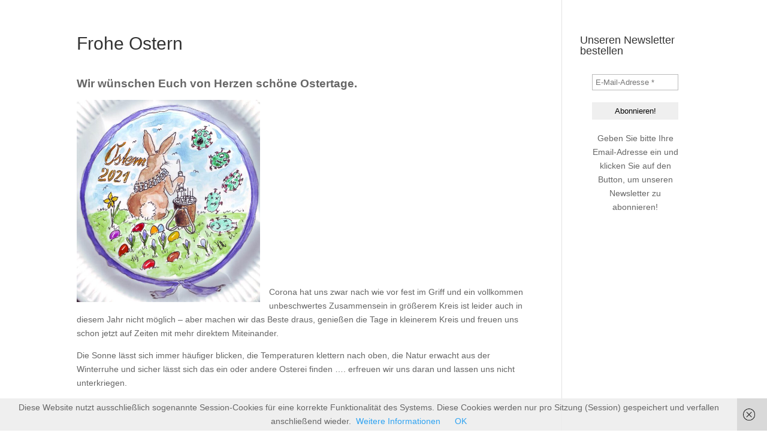

--- FILE ---
content_type: text/css
request_url: https://www.1buo.de/wp-content/et-cache/global/et-divi-customizer-global.min.css?ver=1768502155
body_size: 1472
content:
#main-header .nav li ul a{color:rgba(0,0,0,0.7)}.footer-widget .et_pb_widget div,.footer-widget .et_pb_widget ul,.footer-widget .et_pb_widget ol,.footer-widget .et_pb_widget label{line-height:1.7em}#et-footer-nav .bottom-nav li.current-menu-item a{color:#2ea3f2}#footer-info,#footer-info a{color:#8e8e8e}body .et_pb_button{}body.et_pb_button_helper_class .et_pb_button,body.et_pb_button_helper_class .et_pb_module.et_pb_button{color:#ffffff}body .et_pb_bg_layout_light.et_pb_button:hover,body .et_pb_bg_layout_light .et_pb_button:hover,body .et_pb_button:hover{color:#ffffff!important}@media only screen and (min-width:981px){.et_header_style_centered.et_hide_primary_logo #main-header:not(.et-fixed-header) .logo_container,.et_header_style_centered.et_hide_fixed_logo #main-header.et-fixed-header .logo_container{height:11.88px}}@media only screen and (min-width:1350px){.et_pb_row{padding:27px 0}.et_pb_section{padding:54px 0}.single.et_pb_pagebuilder_layout.et_full_width_page .et_post_meta_wrapper{padding-top:81px}.et_pb_fullwidth_section{padding:0}}@media only screen and (min-width:1350px){.et_pb_section{padding:0!important}}@media (max-width:980px){.et_pb_section{padding:0}.et_pb_column .et_pb_row_inner,.et_pb_row{padding:0}}.alle-beitraege .listing-item{width:100%;background-color:#e2e2e2;padding:20px;margin-bottom:40px;overflow:hidden}.alle-beitraege .listing-item .title{display:block;font-size:1.5em;margin-bottom:30px}.post-meta{display:none}.box{background-color:#c7e6f9}.et-menu a{color:#000000;font-size:1.2em!important}.topmenue img{width:35px;height:auto;display:inline;float:right;margin-left:30px;margin-top:20px}